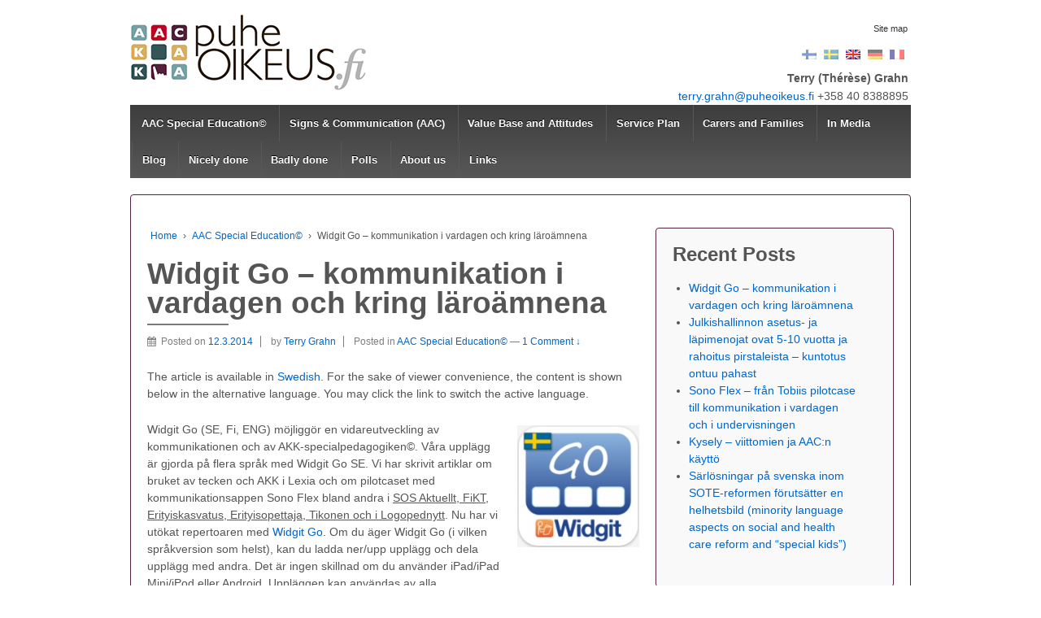

--- FILE ---
content_type: text/html; charset=UTF-8
request_url: https://www.puheoikeus.fi/en/2014/03/widgit-go-kommunikation-i-vardagen-och-kring-laroamnena/
body_size: 22591
content:
	<!doctype html>
	<!--[if !IE]>
	<html class="no-js non-ie" lang="en-US"> <![endif]-->
	<!--[if IE 7 ]>
	<html class="no-js ie7" lang="en-US"> <![endif]-->
	<!--[if IE 8 ]>
	<html class="no-js ie8" lang="en-US"> <![endif]-->
	<!--[if IE 9 ]>
	<html class="no-js ie9" lang="en-US"> <![endif]-->
	<!--[if gt IE 9]><!-->
<html class="no-js" lang="en-US"> <!--<![endif]-->
	<head>

		<meta charset="UTF-8"/>
		<meta name="viewport" content="width=device-width, initial-scale=1.0">

		<link rel="profile" href="http://gmpg.org/xfn/11"/>
		<link rel="pingback" href="https://www.puheoikeus.fi/xmlrpc.php"/>

		<title>Widgit Go &#8211; kommunikation i vardagen och kring läroämnena &#8211; Puheoikeus</title>
<meta name='robots' content='max-image-preview:large' />
<link rel='dns-prefetch' href='//s.w.org' />
<link rel="alternate" type="application/rss+xml" title="Puheoikeus &raquo; Feed" href="https://www.puheoikeus.fi/en/feed/" />
<link rel="alternate" type="application/rss+xml" title="Puheoikeus &raquo; Comments Feed" href="https://www.puheoikeus.fi/en/comments/feed/" />
<link rel="alternate" type="application/rss+xml" title="Puheoikeus &raquo; Widgit Go &#8211; kommunikation i vardagen och kring läroämnena Comments Feed" href="https://www.puheoikeus.fi/en/2014/03/widgit-go-kommunikation-i-vardagen-och-kring-laroamnena/feed/" />
		<script type="text/javascript">
			window._wpemojiSettings = {"baseUrl":"https:\/\/s.w.org\/images\/core\/emoji\/13.0.1\/72x72\/","ext":".png","svgUrl":"https:\/\/s.w.org\/images\/core\/emoji\/13.0.1\/svg\/","svgExt":".svg","source":{"concatemoji":"https:\/\/www.puheoikeus.fi\/wp-includes\/js\/wp-emoji-release.min.js?ver=84a44260c5712551b77b0b03439d6229"}};
			!function(e,a,t){var n,r,o,i=a.createElement("canvas"),p=i.getContext&&i.getContext("2d");function s(e,t){var a=String.fromCharCode;p.clearRect(0,0,i.width,i.height),p.fillText(a.apply(this,e),0,0);e=i.toDataURL();return p.clearRect(0,0,i.width,i.height),p.fillText(a.apply(this,t),0,0),e===i.toDataURL()}function c(e){var t=a.createElement("script");t.src=e,t.defer=t.type="text/javascript",a.getElementsByTagName("head")[0].appendChild(t)}for(o=Array("flag","emoji"),t.supports={everything:!0,everythingExceptFlag:!0},r=0;r<o.length;r++)t.supports[o[r]]=function(e){if(!p||!p.fillText)return!1;switch(p.textBaseline="top",p.font="600 32px Arial",e){case"flag":return s([127987,65039,8205,9895,65039],[127987,65039,8203,9895,65039])?!1:!s([55356,56826,55356,56819],[55356,56826,8203,55356,56819])&&!s([55356,57332,56128,56423,56128,56418,56128,56421,56128,56430,56128,56423,56128,56447],[55356,57332,8203,56128,56423,8203,56128,56418,8203,56128,56421,8203,56128,56430,8203,56128,56423,8203,56128,56447]);case"emoji":return!s([55357,56424,8205,55356,57212],[55357,56424,8203,55356,57212])}return!1}(o[r]),t.supports.everything=t.supports.everything&&t.supports[o[r]],"flag"!==o[r]&&(t.supports.everythingExceptFlag=t.supports.everythingExceptFlag&&t.supports[o[r]]);t.supports.everythingExceptFlag=t.supports.everythingExceptFlag&&!t.supports.flag,t.DOMReady=!1,t.readyCallback=function(){t.DOMReady=!0},t.supports.everything||(n=function(){t.readyCallback()},a.addEventListener?(a.addEventListener("DOMContentLoaded",n,!1),e.addEventListener("load",n,!1)):(e.attachEvent("onload",n),a.attachEvent("onreadystatechange",function(){"complete"===a.readyState&&t.readyCallback()})),(n=t.source||{}).concatemoji?c(n.concatemoji):n.wpemoji&&n.twemoji&&(c(n.twemoji),c(n.wpemoji)))}(window,document,window._wpemojiSettings);
		</script>
		<style type="text/css">
img.wp-smiley,
img.emoji {
	display: inline !important;
	border: none !important;
	box-shadow: none !important;
	height: 1em !important;
	width: 1em !important;
	margin: 0 .07em !important;
	vertical-align: -0.1em !important;
	background: none !important;
	padding: 0 !important;
}
</style>
	<link rel='stylesheet' id='A5-framework-css'  href='https://www.puheoikeus.fi/en/a5-framework-frontend.css/?ver=1.0%20beta%2020160408%20AFPW' type='text/css' media='all' />
<link rel='stylesheet' id='wp-block-library-css'  href='https://www.puheoikeus.fi/wp-includes/css/dist/block-library/style.min.css?ver=84a44260c5712551b77b0b03439d6229' type='text/css' media='all' />
<link rel='stylesheet' id='contact-form-7-css'  href='https://www.puheoikeus.fi/wp-content/plugins/contact-form-7/includes/css/styles.css?ver=5.4' type='text/css' media='all' />
<link rel='stylesheet' id='yop-public-css'  href='https://www.puheoikeus.fi/wp-content/plugins/yop-poll/public/assets/css/yop-poll-public-6.2.7.css?ver=84a44260c5712551b77b0b03439d6229' type='text/css' media='all' />
<link rel='stylesheet' id='responsive-style-css'  href='https://www.puheoikeus.fi/wp-content/themes/responsive/core/css/style.css?ver=3.14' type='text/css' media='all' />
<link rel='stylesheet' id='responsive-media-queries-css'  href='https://www.puheoikeus.fi/wp-content/themes/responsive/core/css/responsive.css?ver=3.14' type='text/css' media='all' />
<link rel='stylesheet' id='responsive-child-style-css'  href='https://www.puheoikeus.fi/wp-content/themes/responsive-child-theme/style.css?ver=1.0.0' type='text/css' media='all' />
<link rel='stylesheet' id='fontawesome-style-css'  href='https://www.puheoikeus.fi/wp-content/themes/responsive/core/css/font-awesome.min.css?ver=4.7.0' type='text/css' media='all' />
<script type='text/javascript' src='https://www.puheoikeus.fi/wp-includes/js/jquery/jquery.min.js?ver=3.5.1' id='jquery-core-js'></script>
<script type='text/javascript' src='https://www.puheoikeus.fi/wp-includes/js/jquery/jquery-migrate.min.js?ver=3.3.2' id='jquery-migrate-js'></script>
<script type='text/javascript' id='yop-public-js-extra'>
/* <![CDATA[ */
var objectL10n = {"yopPollParams":{"urlParams":{"ajax":"https:\/\/www.puheoikeus.fi\/wp-admin\/admin-ajax.php","wpLogin":"https:\/\/www.puheoikeus.fi\/wp-login.php?redirect_to=https%3A%2F%2Fwww.puheoikeus.fi%2Fwp-admin%2Fadmin-ajax.php%3Faction%3Dyop_poll_record_wordpress_vote"},"apiParams":{"reCaptcha":{"siteKey":""},"reCaptchaV2Invisible":{"siteKey":""},"reCaptchaV3":{"siteKey":""}},"captchaParams":{"imgPath":"https:\/\/www.puheoikeus.fi\/wp-content\/plugins\/yop-poll\/public\/assets\/img\/","url":"https:\/\/www.puheoikeus.fi\/wp-content\/plugins\/yop-poll\/app.php","accessibilityAlt":"Sound icon","accessibilityTitle":"Accessibility option: listen to a question and answer it!","accessibilityDescription":"Type below the <strong>answer<\/strong> to what you hear. Numbers or words:","explanation":"Click or touch the <strong>ANSWER<\/strong>","refreshAlt":"Refresh\/reload icon","refreshTitle":"Refresh\/reload: get new images and accessibility option!"},"voteParams":{"invalidPoll":"Invalid Poll","noAnswersSelected":"No answer selected","minAnswersRequired":"At least {min_answers_allowed} answer(s) required","maxAnswersRequired":"A max of {max_answers_allowed} answer(s) accepted","noAnswerForOther":"No other answer entered","noValueForCustomField":"{custom_field_name} is required","consentNotChecked":"You must agree to our terms and conditions","noCaptchaSelected":"Captcha is required","thankYou":"Thank you for your vote"},"resultsParams":{"singleVote":"vote","multipleVotes":"votes","singleAnswer":"answer","multipleAnswers":"answers"}}};
/* ]]> */
</script>
<script type='text/javascript' src='https://www.puheoikeus.fi/wp-content/plugins/yop-poll/public/assets/js/yop-poll-public-6.2.7.min.js?ver=84a44260c5712551b77b0b03439d6229' id='yop-public-js'></script>
<script type='text/javascript' src='https://www.puheoikeus.fi/wp-content/themes/responsive/core/js/responsive-modernizr.min.js?ver=2.6.1' id='modernizr-js'></script>
<link rel="https://api.w.org/" href="https://www.puheoikeus.fi/en/wp-json/" /><link rel="alternate" type="application/json" href="https://www.puheoikeus.fi/en/wp-json/wp/v2/posts/2261" /><link rel="EditURI" type="application/rsd+xml" title="RSD" href="https://www.puheoikeus.fi/xmlrpc.php?rsd" />
<link rel="wlwmanifest" type="application/wlwmanifest+xml" href="https://www.puheoikeus.fi/wp-includes/wlwmanifest.xml" /> 

<link rel="canonical" href="https://www.puheoikeus.fi/en/2014/03/widgit-go-kommunikation-i-vardagen-och-kring-laroamnena/" />
<link rel='shortlink' href='https://www.puheoikeus.fi/en/?p=2261' />
<link rel="alternate" type="application/json+oembed" href="https://www.puheoikeus.fi/en/wp-json/oembed/1.0/embed?url=https%3A%2F%2Fwww.puheoikeus.fi%2Fen%2F2014%2F03%2Fwidgit-go-kommunikation-i-vardagen-och-kring-laroamnena%2F" />
<link rel="alternate" type="text/xml+oembed" href="https://www.puheoikeus.fi/en/wp-json/oembed/1.0/embed?url=https%3A%2F%2Fwww.puheoikeus.fi%2Fen%2F2014%2F03%2Fwidgit-go-kommunikation-i-vardagen-och-kring-laroamnena%2F&#038;format=xml" />
<link rel="icon" href="http://puheoikeus.iwebben.fi/wp-content/uploads/2013/02/favicon.png" type="image/x-icon" /><script type="text/javascript">
(function(url){
	if(/(?:Chrome\/26\.0\.1410\.63 Safari\/537\.31|WordfenceTestMonBot)/.test(navigator.userAgent)){ return; }
	var addEvent = function(evt, handler) {
		if (window.addEventListener) {
			document.addEventListener(evt, handler, false);
		} else if (window.attachEvent) {
			document.attachEvent('on' + evt, handler);
		}
	};
	var removeEvent = function(evt, handler) {
		if (window.removeEventListener) {
			document.removeEventListener(evt, handler, false);
		} else if (window.detachEvent) {
			document.detachEvent('on' + evt, handler);
		}
	};
	var evts = 'contextmenu dblclick drag dragend dragenter dragleave dragover dragstart drop keydown keypress keyup mousedown mousemove mouseout mouseover mouseup mousewheel scroll'.split(' ');
	var logHuman = function() {
		if (window.wfLogHumanRan) { return; }
		window.wfLogHumanRan = true;
		var wfscr = document.createElement('script');
		wfscr.type = 'text/javascript';
		wfscr.async = true;
		wfscr.src = url + '&r=' + Math.random();
		(document.getElementsByTagName('head')[0]||document.getElementsByTagName('body')[0]).appendChild(wfscr);
		for (var i = 0; i < evts.length; i++) {
			removeEvent(evts[i], logHuman);
		}
	};
	for (var i = 0; i < evts.length; i++) {
		addEvent(evts[i], logHuman);
	}
})('//www.puheoikeus.fi/en/?wordfence_lh=1&hid=7E6C4B97D2B04621091DD7D7A6C0580E');
</script><style type="text/css">
.qtranxs_flag_fi {background-image: url(https://www.puheoikeus.fi/wp-content/plugins/qtranslate-x/flags/fi.png); background-repeat: no-repeat;}
.qtranxs_flag_sv {background-image: url(https://www.puheoikeus.fi/wp-content/plugins/qtranslate-x/flags/se.png); background-repeat: no-repeat;}
.qtranxs_flag_en {background-image: url(https://www.puheoikeus.fi/wp-content/plugins/qtranslate-x/flags/gb.png); background-repeat: no-repeat;}
.qtranxs_flag_de {background-image: url(https://www.puheoikeus.fi/wp-content/plugins/qtranslate-x/flags/de.png); background-repeat: no-repeat;}
.qtranxs_flag_fr {background-image: url(https://www.puheoikeus.fi/wp-content/plugins/qtranslate-x/flags/fr.png); background-repeat: no-repeat;}
</style>
<link hreflang="fi" href="https://www.puheoikeus.fi/fi/2014/03/widgit-go-kommunikation-i-vardagen-och-kring-laroamnena/" rel="alternate" />
<link hreflang="sv" href="https://www.puheoikeus.fi/sv/2014/03/widgit-go-kommunikation-i-vardagen-och-kring-laroamnena/" rel="alternate" />
<link hreflang="en" href="https://www.puheoikeus.fi/en/2014/03/widgit-go-kommunikation-i-vardagen-och-kring-laroamnena/" rel="alternate" />
<link hreflang="de" href="https://www.puheoikeus.fi/de/2014/03/widgit-go-kommunikation-i-vardagen-och-kring-laroamnena/" rel="alternate" />
<link hreflang="fr" href="https://www.puheoikeus.fi/fr/2014/03/widgit-go-kommunikation-i-vardagen-och-kring-laroamnena/" rel="alternate" />
<link hreflang="x-default" href="https://www.puheoikeus.fi/2014/03/widgit-go-kommunikation-i-vardagen-och-kring-laroamnena/" rel="alternate" />
<meta name="generator" content="qTranslate-X 3.4.6.8" />
	<script>
		jQuery(document).ready(function(){
		var copyright_text = "";
		var cyberchimps_link = "";
		var siteurl = "https://www.puheoikeus.fi";
		if(copyright_text == "")
		{
			jQuery(".copyright #copyright_link").text(" "+"Default copyright text");
		}
		else{
			jQuery(".copyright #copyright_link").text(" "+copyright_text);
		}
		jQuery(".copyright #copyright_link").attr('href',siteurl);
		if(cyberchimps_link == 1)
		{
			jQuery(".powered").css("display","block");
		}
		else{
			jQuery(".powered").css("display","none");
		}
		});
	</script>
<!-- We need this for debugging -->
<!-- Responsive 3.14 -->
<!-- Responsive Child Theme 1.0.0 -->
<style type="text/css" id="custom-background-css">
body.custom-background { background-color: #ffffff; }
</style>
			<style type="text/css" id="wp-custom-css">
			.colophon-widget {
padding: 0 20px;
}

.widget_sp_image img {height:auto !important;max-width:100% !important;}1111111111111111111111111111		</style>
			</head>

<body class="post-template-default single single-post postid-2261 single-format-standard custom-background default-layout">

  	
<div id="container" class="hfeed">

	<div class="skip-container cf">
		<a class="skip-link screen-reader-text focusable" href="#content">&darr; Skip to Main Content</a>
	</div><!-- .skip-container -->
	<div id="header_section">
	<div id="header" role="banner">

		
		<ul id="menu-topp" class="top-menu"><li id="menu-item-1473" class="menu-item menu-item-type-post_type menu-item-object-page menu-item-1473"><a href="https://www.puheoikeus.fi/en/sivukartta/">Site map</a></li>
</ul>
		
		
		<div id="content-outer">
		<div id="logo">
				<a href="https://www.puheoikeus.fi/en/"><img src="https://www.puheoikeus.fi/wp-content/uploads/2013/11/LOGOpuheoikeus2013.png" width="300" height="100" alt="Puheoikeus"/></a>
		</div><!-- end of #logo -->
		</div>	

		
				
			<div id="top-widget" class="top-widget">
		
		
			<style type="text/css">
.qtranxs_widget ul { margin: 0 0 8px 0; }
.qtranxs_widget ul li
{
display: inline; /* horizontal list, use "list-item" or other appropriate value for vertical list */
list-style-type: none; /* use "initial" or other to enable bullets */
margin: 0 5px 0 0; /* adjust spacing between items */
opacity: 0.5;
-o-transition: 1s ease opacity;
-moz-transition: 1s ease opacity;
-webkit-transition: 1s ease opacity;
transition: 1s ease opacity;
}
/* .qtranxs_widget ul li span { margin: 0 5px 0 0; } */ /* other way to control spacing */
.qtranxs_widget ul li.active { opacity: 0.8; }
.qtranxs_widget ul li:hover { opacity: 1; }
.qtranxs_widget img { box-shadow: none; vertical-align: middle; display: initial; }
.qtranxs_flag { height:12px; width:18px; display:block; }
.qtranxs_flag_and_text { padding-left:20px; }
.qtranxs_flag span { display:none; }
</style>
<div id="qtranslate-4" class="qtranxs_widget">
<ul class="language-chooser language-chooser-image qtranxs_language_chooser" id="qtranslate-4-chooser">
<li class="lang-fi"><a href="https://www.puheoikeus.fi/fi/2014/03/widgit-go-kommunikation-i-vardagen-och-kring-laroamnena/" hreflang="fi" title="Suomi (fi)" class="qtranxs_image qtranxs_image_fi"><img src="https://www.puheoikeus.fi/wp-content/plugins/qtranslate-x/flags/fi.png" alt="Suomi (fi)" /><span style="display:none">Suomi</span></a></li>
<li class="lang-sv"><a href="https://www.puheoikeus.fi/sv/2014/03/widgit-go-kommunikation-i-vardagen-och-kring-laroamnena/" hreflang="sv" title="Svenska (sv)" class="qtranxs_image qtranxs_image_sv"><img src="https://www.puheoikeus.fi/wp-content/plugins/qtranslate-x/flags/se.png" alt="Svenska (sv)" /><span style="display:none">Svenska</span></a></li>
<li class="lang-en active"><a href="https://www.puheoikeus.fi/en/2014/03/widgit-go-kommunikation-i-vardagen-och-kring-laroamnena/" hreflang="en" title="English (en)" class="qtranxs_image qtranxs_image_en"><img src="https://www.puheoikeus.fi/wp-content/plugins/qtranslate-x/flags/gb.png" alt="English (en)" /><span style="display:none">English</span></a></li>
<li class="lang-de"><a href="https://www.puheoikeus.fi/de/2014/03/widgit-go-kommunikation-i-vardagen-och-kring-laroamnena/" hreflang="de" title="Deutsch (de)" class="qtranxs_image qtranxs_image_de"><img src="https://www.puheoikeus.fi/wp-content/plugins/qtranslate-x/flags/de.png" alt="Deutsch (de)" /><span style="display:none">Deutsch</span></a></li>
<li class="lang-fr"><a href="https://www.puheoikeus.fi/fr/2014/03/widgit-go-kommunikation-i-vardagen-och-kring-laroamnena/" hreflang="fr" title="Français (fr)" class="qtranxs_image qtranxs_image_fr"><img src="https://www.puheoikeus.fi/wp-content/plugins/qtranslate-x/flags/fr.png" alt="Français (fr)" /><span style="display:none">Français</span></a></li>
</ul><div class="qtranxs_widget_end"></div>
</div><div id="text-6" class="widget_text"><div class="widget-title"><h3>Terry (Thérèse) Grahn</h3></div>			<div class="textwidget"><a href="mailto:terry.grahn@puheoikeus.fi">terry.grahn@puheoikeus.fi</a> +358&nbsp;40&nbsp;8388895</div>
		</div>
		
			</div><!-- end of #top-widget -->
		<div class="main-nav"><ul id="menu-main" class="menu"><li id="menu-item-1303" class="menu-item menu-item-type-post_type menu-item-object-page menu-item-1303"><a href="https://www.puheoikeus.fi/en/aac-erityispedagogiikka/">AAC Special Education©</a></li>
<li id="menu-item-1311" class="menu-item menu-item-type-post_type menu-item-object-page menu-item-1311"><a href="https://www.puheoikeus.fi/en/viittomat-ja-kommunikaatio-aac/">Signs &#038; Communication (AAC)</a></li>
<li id="menu-item-1321" class="menu-item menu-item-type-post_type menu-item-object-page menu-item-1321"><a href="https://www.puheoikeus.fi/en/ajattelutapa-ja-kohtelu/">Value Base and Attitudes</a></li>
<li id="menu-item-1332" class="menu-item menu-item-type-post_type menu-item-object-page menu-item-1332"><a href="https://www.puheoikeus.fi/en/palvelusuunnitelma/">Service Plan</a></li>
<li id="menu-item-1558" class="menu-item menu-item-type-post_type menu-item-object-page menu-item-1558"><a href="https://www.puheoikeus.fi/en/omaiset-ja-omaishoito/">Carers and Families</a></li>
<li id="menu-item-1216" class="menu-item menu-item-type-post_type menu-item-object-page menu-item-1216"><a href="https://www.puheoikeus.fi/en/mediassa/">In Media</a></li>
<li id="menu-item-1354" class="menu-item menu-item-type-post_type menu-item-object-page menu-item-1354"><a href="https://www.puheoikeus.fi/en/blogi/">Blog</a></li>
<li id="menu-item-1423" class="menu-item menu-item-type-post_type menu-item-object-page menu-item-1423"><a href="https://www.puheoikeus.fi/en/hyvin-hoidettuna/">Nicely done</a></li>
<li id="menu-item-1436" class="menu-item menu-item-type-post_type menu-item-object-page menu-item-1436"><a href="https://www.puheoikeus.fi/en/huonosti-hoidettua/">Badly done</a></li>
<li id="menu-item-1592" class="menu-item menu-item-type-post_type menu-item-object-page menu-item-1592"><a href="https://www.puheoikeus.fi/en/gallupit/">Polls</a></li>
<li id="menu-item-1593" class="menu-item menu-item-type-post_type menu-item-object-page menu-item-1593"><a href="https://www.puheoikeus.fi/en/tietoa-meista/">About us</a></li>
<li id="menu-item-1598" class="menu-item menu-item-type-post_type menu-item-object-page menu-item-1598"><a href="https://www.puheoikeus.fi/en/linkit/">Links</a></li>
</ul></div>
		
		
	</div><!-- end of #header -->
	</div>


	  
	<div id="wrapper" class="clearfix">
<div id="content-outer">
<div id="content" class="grid col-620" role="main">

	<div class="breadcrumb-list" xmlns:v="http://rdf.data-vocabulary.org/#"><span class="breadcrumb" typeof="v:Breadcrumb"><a rel="v:url" property="v:title" href="https://www.puheoikeus.fi/en/">Home</a></span> <span class="chevron">&#8250;</span> <span class="breadcrumb" typeof="v:Breadcrumb"><a rel="v:url" property="v:title" href="https://www.puheoikeus.fi/en/category/aac-special-education/">AAC Special Education©</a></span> <span class="chevron">&#8250;</span> <span class="breadcrumb-current">Widgit Go &#8211; kommunikation i vardagen och kring läroämnena</span></div>
	
		
						<div id="post-2261" class="post-2261 post type-post status-publish format-standard hentry category-aac-special-education tag-aac-vaihtoehtoinen-kommunikointi tag-aac-erityispedagogiikka tag-autismi tag-erityisopetus tag-ipad tag-ipod tag-kehitysvamma tag-kuntoutus tag-sopeutumisvalmennus tag-sosiaalipalvelut tag-sovellukset tag-tukiviittomat tag-vammaispalvelut">
				
				
	<h1 class="entry-title post-title responsive">Widgit Go &#8211; kommunikation i vardagen och kring läroämnena</h1>

<div class="post-meta">
	<i class="fa fa-calendar" aria-hidden="true"></i><span class="meta-prep meta-prep-author posted">Posted on </span><a href="https://www.puheoikeus.fi/en/2014/03/widgit-go-kommunikation-i-vardagen-och-kring-laroamnena/" title="Widgit Go &#8211; kommunikation i vardagen och kring läroämnena" rel="bookmark"><time class="timestamp updated" datetime="2014-03-12T09:06:11+00:00">12.3.2014</time></a><span class="byline"> by </span><span class="author vcard"><a class="url fn n" href="https://www.puheoikeus.fi/en/author/terrygrahn/" title="View all posts by Terry Grahn"><span class="author-gravtar"></span>Terry Grahn</a></span>		<span class='posted-in'>
Posted in <a href="https://www.puheoikeus.fi/en/category/aac-special-education/">AAC Special Education©</a>		</span>

			<span class="comments-link">
		<span class="mdash">&mdash;</span>
			<a href="https://www.puheoikeus.fi/en/2014/03/widgit-go-kommunikation-i-vardagen-och-kring-laroamnena/#comments">1 Comment &darr;</a>		</span>
	</div><!-- end of .post-meta -->

				<div class="post-entry">
					<p class="qtranxs-available-languages-message qtranxs-available-languages-message-en">The article is available in <a href="https://www.puheoikeus.fi/sv/2014/03/widgit-go-kommunikation-i-vardagen-och-kring-laroamnena/" class="qtranxs-available-language-link qtranxs-available-language-link-sv" title="Svenska">Swedish</a>. For the sake of viewer convenience, the content is shown below in the alternative language. You may click the link to switch the active language.</p>
<p><img loading="lazy" class="alignright size-thumbnail wp-image-2265" alt="WGSE" src="http://www.puheoikeus.fi/wp-content/uploads/2014/03/WGSE-150x150.png" width="150" height="150" />Widgit Go (SE, Fi, ENG) möjliggör en vidareutveckling av kommunikationen och av AKK-specialpedagogiken©. Våra upplägg är gjorda på flera språk med Widgit Go SE. Vi har skrivit artiklar om bruket av tecken och AKK i Lexia och om pilotcaset med kommunikationsappen Sono Flex bland andra i <span style="text-decoration: underline;">SOS Aktuellt, FiKT, Erityiskasvatus, Erityisopettaja, Tikonen och i Logopednytt</span>. Nu har vi utökat repertoaren med <a href="http://www.hargdata.se/p_widgitgo.htm" target="_blank">Widgit Go</a>. Om du äger Widgit Go (i vilken språkversion som helst), kan du ladda ner/upp upplägg och dela upplägg med andra. Det är ingen skillnad om du använder iPad/iPad Mini/iPod eller Android. Uppläggen kan användas av alla.</p>
<p><img loading="lazy" class="alignright size-thumbnail wp-image-2267" alt="paragraf" src="http://www.puheoikeus.fi/wp-content/uploads/2014/03/paragraf-150x113.jpg" width="150" height="113" /><strong><span style="color: #800000;">Då du laddar ner andras upplägg,</span><span style="color: #800000;"> föreslår vi att du ger upplägget ett filnamn som påminner dig om upphovsmannen. Det gör du inom ditt Dropboxkonto.</span> </strong>Det är alltid korrekt att minnas och att namnge upphovsmannen då man själv tar i bruk någon annans arbete, vidareutvecklar detsamma eller visar materialen offentligt. Vi skall vara korrekta i vetenskaplig litteratur. Det är skäl att vara korrekt också då man delar filer med andra, för det bidrar till viljan att dela med sig på annat håll också i fortsättningen.</p>
<p><img loading="lazy" class="alignright size-medium wp-image-2103" alt="FBcollageX" src="http://www.puheoikeus.fi/wp-content/uploads/2013/11/FBcollageX-300x111.jpg" width="300" height="111" srcset="https://www.puheoikeus.fi/wp-content/uploads/2013/11/FBcollageX-300x111.jpg 300w, https://www.puheoikeus.fi/wp-content/uploads/2013/11/FBcollageX.jpg 851w" sizes="(max-width: 300px) 100vw, 300px" /><strong><span style="color: #800000;">Upplägg från Puheoikeus.fi</span></strong> hittar du nedan med <strong><span style="color: #800000;">en kort presentation av uppläggen gällande innehåll och målgrupp</span></strong>. Om du lägger upp dessa på era hemsidor, hänvisa gärna till upphovsmannen, <strong><span style="color: #800000;">Terry Grahn</span></strong>/<a href="http://www.puheoikeus.fi/sv/" target="_blank">Puheoikeus.fi</a>. <strong><span style="color: #800000;">Skicka gärna upplägg till oss</span></strong>, e-post grahnterry@gmail.com &#8211; så lägger vi upp dem på vår hemsida.</p>
<h4>Allmänt</h4>
<p>I den här artikeln berättar vi mer om <strong><span style="color: #800000;">tänkesättet bakom uppläggen och hur vi använder oss av dem i praktiken. Vårt tänkesätt</span></strong> kallas <a href="http://www.puheoikeus.fi/sv/tag/aac-erityispedagogiikka/" target="_blank">AKK-specialpedagogik©</a>. Kolla in våra upplägg också på Facebook, under namnet Puheoikeus.fi. Våra upplägg talar finlandssvenska, i vissa fall finska, engelska eller franska. Om du arbetar i Sverige, kolla huruvida ordvalen gäller hos er. Vi kan ha ord med influenser från finskan och ibland väljer vi andra prepositioner. Det är enkelt att anpassa det som läses upp. Givetvis talar din apparat rikssvenska, ifall du valt en rikssvensk röst. Då det gäller de utrikiska språken eller mer invecklade formuleringar, kan det vara <a href="https://www.linkedin.com/profile/edit?trk=nav_responsive_sub_nav_edit_profile" target="_blank">Terry Grahn</a> som talar. Då Widgit Go inte känner till ordet eller uttalar det &#8220;konstigt&#8221;, anpassar vi i första hand uttalet genom att skriva ordet som det skall uttalas. Det tar mindre plats än ett inspelat tal.</p>
<p><span style="text-decoration: underline;">Widgit Go -appens modeller är runt 85KB stora</span>. Bokhyllan rymmer runt 400 sådana upplägg. <span style="text-decoration: underline;">Våra upplägg är ofta 10-85MB</span>. De största är nästan för stora för iPadens arbetsminne. Exporten av upplägget från en app till Dropbox kan ta upp till 25 minuter. Däremot går det fort att sända över filerna till Dropbox och att ladda ner uppläggen. <strong><span style="color: #800000;">Vi har därför valt att ge bilder från de stora uppläggen som inspiration och att i första hand ge länkar till de upplägg (filer) som är klart mindre</span></strong>. Om du gör stora upplägg, glöm inte att tömma apparatens arbetsminne tillräckligt ofta genom att stänga av alla appar och att också tömma allt ur minnet och sätta igång apparaten om en stund.</p>
<h4>Vecko- och körschema (med instruktioner för lärare och assistenter)</h4>
<p>I syfte att ge en fast struktur för skoldagen och för veckosluten, har vi gjort ett rätt detaljerat <strong><span style="color: #800000;">veckoschema</span></strong>. Det kompletteras med ett <strong><span style="color: #800000;">körschema</span></strong> för assistenterna och för eventuella vikarier så att kontinuiteten tryggas oavsett läget.</p>
<p><span style="text-decoration: underline;">Veckoschemat ser ut så här</span>:</p>
<p><img loading="lazy" class="alignright size-medium wp-image-2087" alt="TioB9WGVeckoscgemaMedKlockslagLänkTillEnskildaDagar – Kopio" src="http://www.puheoikeus.fi/wp-content/uploads/2013/11/TioB9WGVeckoscgemaMedKlockslagLänkTillEnskildaDagar-–-Kopio-300x225.jpg" width="300" height="225" srcset="https://www.puheoikeus.fi/wp-content/uploads/2013/11/TioB9WGVeckoscgemaMedKlockslagLänkTillEnskildaDagar-–-Kopio-300x225.jpg 300w, https://www.puheoikeus.fi/wp-content/uploads/2013/11/TioB9WGVeckoscgemaMedKlockslagLänkTillEnskildaDagar-–-Kopio.jpg 540w" sizes="(max-width: 300px) 100vw, 300px" />Respektive dag har sitt <strong><span style="color: #800000;">program</span></strong> och sitt <strong><span style="color: #800000;">körschema</span></strong>. I <span style="text-decoration: underline;">veckoschemat</span> beskrivs varje dags läsordning och tematik med symboler för respektive timme. Vi gör läsordningen för respektive period i skolan. Det finns 5-6 perioder under läsåret och ämnena växlar utgående från period. Under läsåret 2013-2014 är periodernas antal fem och till exempel för språkens del innebär det att finska läses period 1, 3 och 5, medan engelskan introduceras under perioderna 2 och 4. Det är <span style="text-decoration: underline;">den aktuella periodens innehåll</span> som nämns i läsordningen, inte den enskilda veckans eller dagens. De finns uppskrivna i elevens kalender.</p>
<p>Veckoschemat blev tydligare av att <strong><span style="color: #800000;">enbart skoldagen</span></strong> finns på plats för måndagen till fredagen. <span style="text-decoration: underline;">Veckoslutets fasta programnummer</span> finns utskrivna för att <strong><span style="color: #800000;">markera veckans längd</span></strong>. För en mer detaljerad, privat kalender, kan man använda papperskalendrar (som ger mer bestående blädderverk för framtiden) och/eller olika kalenderappar. Det finns många sådana tillgängliga. <span style="text-decoration: underline;">För nybörjarna med färre bilder och en kortare dag, är det säkert klokt att ge &#8220;eftis&#8221;/&#8221;friti(d)s&#8221; och eventuella terapitider eller hobbyer en egen ruta för dagen</span>. Veckoschemat på bilden gäller Åk7, högstadiet (&#8220;särskolan&#8221;).</p>
<p><img loading="lazy" class="alignright size-medium wp-image-2088" alt="TioB10WGSchema FredagKörschema – Kopio" src="http://www.puheoikeus.fi/wp-content/uploads/2013/11/TioB10WGSchema-FredagKörschema-–-Kopio-300x225.jpg" width="300" height="225" srcset="https://www.puheoikeus.fi/wp-content/uploads/2013/11/TioB10WGSchema-FredagKörschema-–-Kopio-300x225.jpg 300w, https://www.puheoikeus.fi/wp-content/uploads/2013/11/TioB10WGSchema-FredagKörschema-–-Kopio.jpg 540w" sizes="(max-width: 300px) 100vw, 300px" />I <strong><span style="color: #800000;">körschemat</span></strong> (som man når från rubrikrutan för respektive dag, rutan med ett &#8220;hundöra&#8221; som indikerar att sidan länkar till en undersida) beskrivs hur man jobbar, med vad och varför. Dessutom påminns personalen om eventuella saker som skall packas ner/upp eller kollas. <span style="text-decoration: underline;">Körschemat är avsett också som introduktion, för vikarier och för ny personal. Det ger undervisningen stadga och komtinuitet och det ger eleverna trygghet via tydliga strukturer</span>. Det är lätt att kolla vilket program som är härnäst eller vilken dag det är &#8220;träslöjd&#8221; (ifall man råkar debattera huruvida det är i morgon eller i övermorgon).</p>
<p><img loading="lazy" class="alignright size-full wp-image-2268" alt="veckoschema_mall_240" src="http://www.puheoikeus.fi/wp-content/uploads/2014/03/veckoschema_mall_240.png" width="240" height="180" />Vi har skickat upplägget till, bland andra, <a href="http://www.hargdata.se/ladda.htm" target="_blank">Hargdata</a> och <a href="http://www.folkhalsan.fi/startsida/Var-verksamhet/Barn--familj/Kommunikationsstod--datatek-Resurscenter/Material/Widgit-Go-upplagg/" target="_blank">Folkhälsans Datatek</a>.</p>
<p>Det kompletta schemat är 4,3MB stort och finns inte på nätet. Du kan ladda ner ramen till <a href="https://www.dropbox.com/s/9czng7c1i66ij9r/veckoschemamall.wsa" target="_blank">Veckoschema</a> -upplägget (374KB) här.</p>
<p>Länken från varje dag till körschemat finns färdigt i mallen, men du behöver inte ta bort våra texter från rutorna. Därmed sparar du tid och kan börja fylla i ditt eget schema direkt.</p>
<h4>Teckenövning (bild och tre tecken, finlandssvenska tecken, modell)</h4>
<p><img loading="lazy" class="alignright size-medium wp-image-2270" alt="Teckenrepetition1" src="http://www.puheoikeus.fi/wp-content/uploads/2014/03/Teckenrepetition1-300x225.png" width="300" height="225" srcset="https://www.puheoikeus.fi/wp-content/uploads/2014/03/Teckenrepetition1-300x225.png 300w, https://www.puheoikeus.fi/wp-content/uploads/2014/03/Teckenrepetition1.png 410w" sizes="(max-width: 300px) 100vw, 300px" /><span style="text-decoration: underline;">Vi repeterar tecken</span>, här en <span style="text-decoration: underline;"><span style="color: #000000; text-decoration: underline;">modell</span></span> (356KB) som du kan bygga vidare på. De tre inledande sidorna passar såväl rikssvenskt, finlandssvenskt som finskt teckenbruk.</p>
<p>Tecknen är från <a href="http://www.handlaget.fi/index.php?option=com_content&amp;view=article&amp;id=3&amp;Itemid=3" target="_blank">Handlaget</a> i Finland, med tillstånd. Tecknen är ritade av <strong><span style="color: #800000;">Hannele Rabb</span></strong>.</p>
<p>Här kan du ladda ner modellen till Widgit Go -upplägget <a href="https://www.dropbox.com/s/b18093jvzweboo8/Vi%20repeterar%20tecken.wsa" target="_blank">Vi repeterar tecken</a> (356KB).</p>
<p>Fortsätt att fylla i tecken i övningen. Här har du en länk till ett flertal olika <a href="http://www.puheoikeus.fi/sv/2012/10/mista-loydan-viittomia/" target="_blank">teckenkällor</a> .</p>
<p><img loading="lazy" class="alignright size-medium wp-image-2271" alt="teckenrepetition2" src="http://www.puheoikeus.fi/wp-content/uploads/2014/03/teckenrepetition2-300x225.png" width="300" height="225" srcset="https://www.puheoikeus.fi/wp-content/uploads/2014/03/teckenrepetition2-300x225.png 300w, https://www.puheoikeus.fi/wp-content/uploads/2014/03/teckenrepetition2.png 410w" sizes="(max-width: 300px) 100vw, 300px" />Detta är en <strong>självständig övning (med hörlurar)</strong>. Övningen är mellansvår, med ljudligt närliggande alternativ och tematiskt närliggande sådana. Här är tecknen hämtade ur vardagen. En svårare variant väljer ord som &#8220;demokrati&#8221;, &#8220;republik&#8221; mm.</p>
<p><span style="text-decoration: underline;">Feedbacken kommer skilt för varje ruta</span>:</p>
<p>&#8220;Alla, det här är tecknet för alla, bra jobbat.&#8221;<br />
&#8220;Alltid, det här är alltid. Försök igen&#8221;<br />
&#8220;Blå, helt rätt, det här är blå, blått&#8221;<br />
&#8220;Grå, det är grå, inte blå&#8221;<br />
&#8220;Himmel, himlen är blå, sök tecknet för blå&#8221;.</p>
<p><img loading="lazy" class="alignright size-medium wp-image-2272" alt="teckenrepetition3" src="http://www.puheoikeus.fi/wp-content/uploads/2014/03/teckenrepetition3-300x225.png" width="300" height="225" srcset="https://www.puheoikeus.fi/wp-content/uploads/2014/03/teckenrepetition3-300x225.png 300w, https://www.puheoikeus.fi/wp-content/uploads/2014/03/teckenrepetition3.png 410w" sizes="(max-width: 300px) 100vw, 300px" />Tanken är att alltid ha <strong><span style="color: #800000;">två närliggande alternativ rent ljudligt och ett alternativ som tematiskt är närbesläktat</span></strong> &#8211; till exempel &#8220;alltid-alla-många&#8221; och &#8220;blå-grå-himmel&#8221;. I vår tappning är övningen medvetet svår, det gäller en repetition av tecken man redan behärskar, men behöver repetera, använda och memorera på ett djupare plan. Man kan välja att göra en introduktion i tecken och göra ett upplägg för frukter med till exempel &#8220;banan-apelsin-päron&#8221; eller att inte enbart öva tecknen enligt grammatik eller begreppsklasser, utan fritt blanda in verb, färger, dagar, mat, leksaker och mat i samma övning. Det är ju så vi pratar.</p>
<p><span style="text-decoration: underline;">Övningen passar för personalen (assistenter, lärare, ämneslärare), för släkten och för majoriteten av terapeuterna också</span>. Eftersom omvärlden tystnar, både personalen och de anhöriga inte alltid tar tecknen i bruk eller vill/bereds möjlighet att lära sig sådana, <strong><span style="color: #800000;">gör en kort introduktion åt de närmaste kretsarna och lär ut tecknen genom att upprepade gånger visa dem och bereda möjlighet till muskelminne för de nya brukarna</span></strong>. Då kan de kolla upp tecknen som en nyttig repetition. <strong><span style="color: #800000;">Win &#8211; win</span><span style="color: #800000;">!</span></strong></p>
<h4>Teckenövning (Bild och tre tecken, finlandssvenska tecken)</h4>
<p><img loading="lazy" class="alignright size-medium wp-image-2252" alt="Bildochtretecken_D_dal" src="http://www.puheoikeus.fi/wp-content/uploads/2014/03/Bildochtretecken_D_dal-300x225.png" width="300" height="225" srcset="https://www.puheoikeus.fi/wp-content/uploads/2014/03/Bildochtretecken_D_dal-300x225.png 300w, https://www.puheoikeus.fi/wp-content/uploads/2014/03/Bildochtretecken_D_dal.png 410w" sizes="(max-width: 300px) 100vw, 300px" />I den här övningen övar och repeterar vi tecken självständigt, med muntligt feedback och med hörlurar. <span style="text-decoration: underline;">Upplägget omfattar Handlagets finlandssvenska tecken, i alfabetisk ordning</span>. Övningen är svår, men inte väldigt svår. <span style="text-decoration: underline;">Bildbanken omfattar 550-560 vanliga tecken ur vardagen</span>.</p>
<p>En bild visas och ordet sägs högt. Sedan skall individen välja bland de tre teckenalternativen. En förklarande och sporrande feedback ges muntligt för respektive alternativ. Tecknen är finlandssvenska och därmed måste man söka upp rikssvenska eller finska tecken eller jämföra Handlagets tecken med till exempel <span style="text-decoration: underline;">Ritade tecken</span> (rikssvenska tecken) eller med <span style="text-decoration: underline;">Papunet</span> (finska tecken). Du hittar länken till många teckenbanker <a href="http://www.puheoikeus.fi/sv/2012/10/mista-loydan-viittomia/" target="_blank">här</a>. Runt 80% av tecknen i en av teckenbankerna passar in på brukarna inom en annan språkgrupp. Tyvärr är det inte en gemensam massa som fungerar överallt.</p>
<p><strong><span style="color: #800000;">Våra längre WG-filer är uppgjorda i alfabetisk ordning, tre bokstäver i taget </span></strong><span style="color: #800000;"><span style="color: #000000;">(ABC, DEF &#8230;). </span></span><span style="text-decoration: underline;">Filerna blir gigantiska (85-90GB)</span>. De omfattar 50-60 sidor inom respektive 3-bokstavskombination. Därför (och på grund av språkfrågan) lägger vi inte in länken här. Gör mindre upplägg, så kan du lättare transportera dem. <strong><span style="color: #800000;">Övningen blir klart svårare om tecken relaterade till högstadiets läroämnen läggs in</span></strong>. De måste tränas inom sitt eget kontext och tillsammans med annan AKK först.</p>
<h4>Historia (Danmark, H.C. Andersen, produktion)</h4>
<p><img loading="lazy" class="alignright size-medium wp-image-2273" alt="HC_Andersen" src="http://www.puheoikeus.fi/wp-content/uploads/2014/03/HC_Andersen1-300x225.png" width="300" height="225" srcset="https://www.puheoikeus.fi/wp-content/uploads/2014/03/HC_Andersen1-300x225.png 300w, https://www.puheoikeus.fi/wp-content/uploads/2014/03/HC_Andersen1.png 410w" sizes="(max-width: 300px) 100vw, 300px" />Inom ramen för studier av Danmark inom Norden, stiftar vi bekantskap med H.C. Andersens produktion. Eleven kan <strong><span style="color: #800000;">berika diskussionen</span></strong> med olika delområden inom litteraturen och med exempel på böcker, eftersom det ingår &#8220;överkurs&#8221; i upplägget. Här kan du ladda ner <a href=" https://www.dropbox.com/s/0os654nqjk92gc9/H%20C%20Andersen.wsa" target="_blank">upplägget om H.C. Andersen</a> (513KB).</p>
<p>Vi har gjort liknande upplägg (men med undersidor för respektive kontform) om Eremitaget, om Italiens konst och om Louvren, likaså om de olika religionerna (med tecken, namn på byggnadet och på föremål och helger).</p>
<h4>Historia (Den svenska tiden, Östra rikshalvan)</h4>
<p><img loading="lazy" class="alignright size-medium wp-image-2275" alt="OÄ_Hist_SveKat" src="http://www.puheoikeus.fi/wp-content/uploads/2014/03/OÄ_Hist_SveKat-300x225.png" width="300" height="225" srcset="https://www.puheoikeus.fi/wp-content/uploads/2014/03/OÄ_Hist_SveKat-300x225.png 300w, https://www.puheoikeus.fi/wp-content/uploads/2014/03/OÄ_Hist_SveKat.png 410w" sizes="(max-width: 300px) 100vw, 300px" />Högstadiekurs i <strong><span style="color: #800000;">Finlands historia</span></strong>, <span style="text-decoration: underline;">delvis baserad på <strong><span style="color: #800000; text-decoration: underline;">Pertti Rajala</span><span style="color: #800000; text-decoration: underline;">s</span></strong> lättlästa version av boken med samma namn</span> (<a href="http://shop.larum.fi/index.php/finlands-historia-detail" target="_blank">Lärum</a>).</p>
<p>Här är exempel på hur vi behandlar uppkomsten av en samhällsstruktur med lagar, infrastruktur, skolor och ett finskt skriftspråk. Det var katolicismen, det katolska Sverige, som gav också oss den samhällsstruktur som ännu är i kraft till stora delar.</p>
<p>Notera att upplägget är mycket omfattande (1,8MB). Widgit Go:s egna upplägg är runt 85KB. Här kan du ladda ner upplägget <a href="https://www.dropbox.com/s/et4vqdu61bs4bgp/Den%20svenska%20tiden%20%283%29.wsa" target="_blank">Den svenska tiden</a> .</p>
<p><img loading="lazy" class="alignright size-medium wp-image-2276" alt="OÄ_Hist_Sveockså" src="http://www.puheoikeus.fi/wp-content/uploads/2014/03/OÄ_Hist_Sveockså-300x225.png" width="300" height="225" srcset="https://www.puheoikeus.fi/wp-content/uploads/2014/03/OÄ_Hist_Sveockså-300x225.png 300w, https://www.puheoikeus.fi/wp-content/uploads/2014/03/OÄ_Hist_Sveockså.png 410w" sizes="(max-width: 300px) 100vw, 300px" /><span style="text-decoration: underline;">Kursen om den svenska tiden lämpar sig väl för &#8220;särskolans&#8221; högstadium i de svenskspråkiga skolorna och som allmän introduktion i historia för alla finska skolor</span>. Där läser man inte om de dryga 650 åren av Östra rikshalvan som en del av ett större Sverige. Det kunde vara nyttigt att studera tematiken och att känna till att det vi nu kallar Finland varit en del av Sverige längre än Skåne varit det.</p>
<p><strong><span style="color: #800000;">Temat kunde vara nyttigt i den allmänna undervisningen i bägge länderna.</span></strong></p>
<p><img loading="lazy" class="alignright size-medium wp-image-2274" alt="OÄ_Hist_Sve_pdf" src="http://www.puheoikeus.fi/wp-content/uploads/2014/03/OÄ_Hist_Sve_pdf-300x225.png" width="300" height="225" srcset="https://www.puheoikeus.fi/wp-content/uploads/2014/03/OÄ_Hist_Sve_pdf-300x225.png 300w, https://www.puheoikeus.fi/wp-content/uploads/2014/03/OÄ_Hist_Sve_pdf.png 410w" sizes="(max-width: 300px) 100vw, 300px" />Man kan skriva ner allt eller valda delar av sina upplägg via appens och uppläggets talrad. <span style="text-decoration: underline;">Här bredvid har vi systematiskt &#8220;skrivit&#8221; ner upplägget, sida för sida och ruta för ruta.</span> Om du trycker på på den lilla fyrkanten under megafoninkonen, får du fram ditt budskap som symbolskrift. Denna text kan du spara som pdf eller skicka som e-post. På det här viset får du <strong><span style="color: #800000;">ett slags skolbok</span></strong>, dock så att pdf:n <span style="text-decoration: underline;">talar bara det du skrivit i bildrutorna, inte dina längre haranger</span>.  Eleverna kan redovisa för sitt kunnande eller bereda en kort presentation på det här viset och sedan låta pdf:n tala. Alternativt söker man upp rutorna i upplägget och låter talet komma i realtid.</p>
<h4>Musik (Min åsikt om Sound of Music, diskussionsunderlag)</h4>
<p><img loading="lazy" class="alignright size-medium wp-image-2279" alt="SoundofMusic_intrig" src="http://www.puheoikeus.fi/wp-content/uploads/2014/03/SoundofMusic_intrig-300x225.png" width="300" height="225" srcset="https://www.puheoikeus.fi/wp-content/uploads/2014/03/SoundofMusic_intrig-300x225.png 300w, https://www.puheoikeus.fi/wp-content/uploads/2014/03/SoundofMusic_intrig.png 410w" sizes="(max-width: 300px) 100vw, 300px" />Eleverna hade som musikläxa att se på filmen <span style="text-decoration: underline;">Sound of Music</span>, att ta ställning till alla sångerna och att markera vilken som är ”min favorit” bland sångerna.</p>
<p>Vi har också gjort ett upplägg där både filmens <strong><span style="color: #800000;">synopsis</span></strong> och de <strong><span style="color: #800000;">16 (sexton) sångerna presenteras</span></strong>. Berättelsen (synopsiset) <span style="text-decoration: underline;">presenteras i läsriktning</span> på uppslaget. Eleverna förbereds på vad filmen kommer att handla om. Efteråt kan man berätta om filmen och delta i diskussionen.</p>
<p><strong><span style="color: #800000;">Sångerna</span></strong> presenteras inom upplägget, i tur och ordning, med <span style="text-decoration: underline;">namn, översätting, smakprov</span>. Den enskilda eleven lyssnar på smakproven av sångerna separat från den långa filmen (1,5h). och tar sedan ställning till varje sång på <strong><span style="color: #800000;">skalan</span></strong> &#8220;<span style="text-decoration: underline;">jättebra, toppen&#8221; (tummen upp x2), &#8220;bra, trevlig&#8221; (tummen upp), &#8220;nåja, helt ok&#8221; (en horisontell handflata som vibrerar) eller &#8220;inget vidare, tycker jag&#8221; (tummen ner)</span>.</p>
<p><img loading="lazy" class="alignright size-medium wp-image-2277" alt="Soundof_omröstning" src="http://www.puheoikeus.fi/wp-content/uploads/2014/03/Soundof_omröstning-300x225.png" width="300" height="225" srcset="https://www.puheoikeus.fi/wp-content/uploads/2014/03/Soundof_omröstning-300x225.png 300w, https://www.puheoikeus.fi/wp-content/uploads/2014/03/Soundof_omröstning.png 410w" sizes="(max-width: 300px) 100vw, 300px" />Det egna <strong><span style="color: #800000;">röstningsförfarandet redovisas</span></strong> (<span style="text-decoration: underline;">med kommentarer</span>, vid behov även med egna bilder, foton) för varje sång (och elev, ett eget uppslag per elev) skilt för sig.</p>
<p>I bilden här intill, syns enbart kommentaren för vinnaren. Filen blir lätt för stor för både en iPads och en Androids arbetsminne. Musikfilerna, smakproven, tar väldigt mycket plats.</p>
<p>Det här <span style="text-decoration: underline;">långa upplägget presenteras kort i bildform</span>, men på grund av dess storlek (82,8MB), finns upplägget inte finns på nätet.</p>
<p><img loading="lazy" class="alignright size-medium wp-image-2278" alt="Soundof_pratkring" src="http://www.puheoikeus.fi/wp-content/uploads/2014/03/Soundof_pratkring-300x225.png" width="300" height="225" srcset="https://www.puheoikeus.fi/wp-content/uploads/2014/03/Soundof_pratkring-300x225.png 300w, https://www.puheoikeus.fi/wp-content/uploads/2014/03/Soundof_pratkring.png 410w" sizes="(max-width: 300px) 100vw, 300px" />Bakom notraden döljer sig ett cirka <span style="text-decoration: underline;">15-30 sekunder långt smakprov</span> av respektive låt, från ett ställe som är typiskt för låten i fråga. Det gör det lätt för eleven att koppla till både filmen och till minnet.</p>
<p>Vi har gjort ett separat Widgit Go -upplägg kring <a href="https://www.dropbox.com/s/g7lghedsxit8eml/Min%20asikt%20om%20Sound%20of%20Music%20%281%29.wsa?n=57073009" target="_blank">Min åsikt om Sound of Music</a> (5.4MB).Här ger eleven ett sammandrag av (och med statistik kring) sitt eget röstande. Det ingår en modell för ett <strong><span style="color: #800000;">diskussionsunderlag</span></strong> med klasskamraterna om alla elevers favoritlåtar i filen du kan ladda ner. Eleven kan stämma in med att man delar åsikten eller att, &#8220;oj då&#8221;, just den sången inte föll mig i smaken.</p>
<h4>Geografi (EU, introduktion till kurserna om utvalda länder)</h4>
<p><img loading="lazy" class="alignright size-medium wp-image-2280" alt="EU ingångssida" src="http://www.puheoikeus.fi/wp-content/uploads/2014/03/EU-ingångssida-300x225.png" width="300" height="225" srcset="https://www.puheoikeus.fi/wp-content/uploads/2014/03/EU-ingångssida-300x225.png 300w, https://www.puheoikeus.fi/wp-content/uploads/2014/03/EU-ingångssida.png 410w" sizes="(max-width: 300px) 100vw, 300px" />En högstadiekurs i geografi inleds med allmän information om EU. Upplägget baserar sig på en av oss korrigerad upplaga av <strong><span style="color: #800000;">Solklart</span></strong> (<a href="http://www.larum.fi/sv/larum_forlaget/solklart/" target="_blank">Lärum</a>). Kursen handlar om ett urval av länder i Västeuropa, Centraleuropa, Medelhavsområdet och i Östeuropa. Eftersom materialet baserade sig på det geopolitiska läget under det kalla kriget, valde vi att gruppera länderna enligt klassisk geografi så att till exempel Polen är en den av Centraleuropa. Kursen fokuserar på ländernas huvudstäder, handel och på allmänt kända personer och sevärdheter.</p>
<p>Här kan du ladda ner <a href="https://www.dropbox.com/s/ixqfqkk28qwcyxp/EU%20%281%29.wsa" target="_blank">EU-upplägget</a> (122KB).</p>
<p><img loading="lazy" class="alignright size-medium wp-image-2281" alt="Språk jag hört WG" src="http://www.puheoikeus.fi/wp-content/uploads/2014/03/Språk-jag-hört-WG-300x225.png" width="300" height="225" srcset="https://www.puheoikeus.fi/wp-content/uploads/2014/03/Språk-jag-hört-WG-300x225.png 300w, https://www.puheoikeus.fi/wp-content/uploads/2014/03/Språk-jag-hört-WG.png 410w" sizes="(max-width: 300px) 100vw, 300px" />I syfte att <strong><span style="color: #800000;">berika kommunikationen, att bereda bruket av olika kommunikations-hjälpmedel och för att köra in grammatiken med hjälp av blissfärgerna</span></strong>, har vi ytterligare gjort upplägg kring de länder eleven besökt och de språk han eller hon hört, talar eller känner till. Här intill är ett exempel på sådana bilder. Eleven kan berätta något såväl om språken som om hur de låter och hur svåra det är eller var man hört dem. Man kan säga att &#8220;franskan är vacker&#8221;, att &#8220;franskan låter bra i musik&#8221;, att &#8220;finskan är lätt&#8221; att &#8220;jag vill lära mig engelska&#8221; eller att &#8220;arabiskan låter svår eller annorlunda&#8221; (ordvalen är på elevens nivå).</p>
<p><img loading="lazy" class="alignright size-medium wp-image-2282" alt="Centraleur Sui Hun PL WG" src="http://www.puheoikeus.fi/wp-content/uploads/2014/03/Centraleur-Sui-Hun-PL-WG-300x225.png" width="300" height="225" srcset="https://www.puheoikeus.fi/wp-content/uploads/2014/03/Centraleur-Sui-Hun-PL-WG-300x225.png 300w, https://www.puheoikeus.fi/wp-content/uploads/2014/03/Centraleur-Sui-Hun-PL-WG.png 410w" sizes="(max-width: 300px) 100vw, 300px" />I separata upplägg har vi behandlat valda delar ur <strong><span style="color: #800000;">Västeuropa, Medelhavsländerna, Centraleuropa och Östeuropa</span></strong>.</p>
<p><span style="text-decoration: underline;">Uppläggen baserar sig på en av oss korrigerad text ur Solklart (Lärum) jämte utvidgningar</span> med tanke på <strong><span style="color: #800000;">kommunikationen, frågor och svar, kommentarer och på möjligheten att få ”lysa” med ålderanpassad tilläggsinformation</span></strong>.</p>
<p>Ingångssidan till tematiken om Centraleuropa ser ut så här.</p>
<p><img loading="lazy" class="alignright size-medium wp-image-2283" alt="Amsterdam bildtext och tal WG" src="http://www.puheoikeus.fi/wp-content/uploads/2014/03/Amsterdam-bildtext-och-tal-WG-300x225.png" width="300" height="225" srcset="https://www.puheoikeus.fi/wp-content/uploads/2014/03/Amsterdam-bildtext-och-tal-WG-300x225.png 300w, https://www.puheoikeus.fi/wp-content/uploads/2014/03/Amsterdam-bildtext-och-tal-WG.png 410w" sizes="(max-width: 300px) 100vw, 300px" /><span style="text-decoration: underline;">Allt görs i syfte att kunna kommunicera och som surrogat till de skolböcker som ännu inte finns</span>. Man kan ju skriva ut Widgit Go -uppläggen som texter, symbolskrift, och skicka dem som e-post eller spara dem som pdf.</p>
<p>Här följer några ytterligare exempel på upplägg som inspiration. Filerna är cirka 85MB och därför läggs de inte ut på nätet. Helheterna är gigantiska. Appens egna upplägg är runt 85KB. Bilderna är därför utdrag ur olika helheter.</p>
<p><span style="text-decoration: underline;">Bildtexterna är korta ordbilder, medan talet kan vara rätt lång</span>t.</p>
<p><img loading="lazy" class="alignright size-medium wp-image-2284" alt="Eremitaget_WG_avdelningar" src="http://www.puheoikeus.fi/wp-content/uploads/2014/03/Eremitaget_WG_avdelningar1-300x225.png" width="300" height="225" srcset="https://www.puheoikeus.fi/wp-content/uploads/2014/03/Eremitaget_WG_avdelningar1-300x225.png 300w, https://www.puheoikeus.fi/wp-content/uploads/2014/03/Eremitaget_WG_avdelningar1.png 410w" sizes="(max-width: 300px) 100vw, 300px" />Två avdelningar inom <strong><span style="color: #800000;">Eremitaget</span></strong> i Sankt Petersburg studeras närmare (med äkta tavlor och konstverk).</p>
<p>Vi har talat kring <span style="text-decoration: underline;">Förintelsen</span> och rättsprocesserna efter denna, vi har <span style="text-decoration: underline;">besökt Louvren och Eremitaget</span> och illusterat bland annat <span style="text-decoration: underline;">industrialismen</span> – <strong><span style="color: #800000;">lättläst och med tecken, foton och AKK</span></strong>.</p>
<p>Kring <span style="text-decoration: underline;">Italien</span>, behandlas temat om <span style="text-decoration: underline;">Vatikanen</span>. Då tas korta stycken om <span style="text-decoration: underline;">katoliscismen</span> in, likaså all den konst som finns både i det Sixtinska kapellet och i länderna i övrigt. Motsvarande korta presentation av ortodox kristendom ges i samband med Ryssland.</p>
<p><img loading="lazy" class="alignright size-medium wp-image-2285" alt="Förintelsen WG" src="http://www.puheoikeus.fi/wp-content/uploads/2014/03/Förintelsen-WG-300x225.png" width="300" height="225" srcset="https://www.puheoikeus.fi/wp-content/uploads/2014/03/Förintelsen-WG-300x225.png 300w, https://www.puheoikeus.fi/wp-content/uploads/2014/03/Förintelsen-WG.png 410w" sizes="(max-width: 300px) 100vw, 300px" /><strong>Förintelsen</strong> är ett tema som kan åskådliggöras tydligt, men utan de värsta hemskheterna. Upplägget avslutas med fakta om rättsprocesserna mot de skyldiga.</p>
<p>Utöver lärobokens innehåll om <span style="text-decoration: underline;">Ryssland</span>, har vi valt att presentera ett exempel på det <span style="text-decoration: underline;">kyrilliska</span> skrivsättet. En av frågorna i Solklart gäller tåget till Sankt Petersburg, <span style="text-decoration: underline;">Allegro</span>. I samband med det presenteras också musiktermen och ges exempel på musik i ”allegrotakt”. &#8220;Ekorr&#8217;n satt i granen&#8221; och nästan hela Mozarts produktion är &#8220;allegro&#8221;. Eftersom tåget Allegro nämns, tar vi också upp namnet på tåget till Moskva, <span style="text-decoration: underline;">Tolstoj</span>, och presenterar författaren som överkurs och en breddning av tematiken, diskussionen.</p>
<p><img loading="lazy" class="alignright size-medium wp-image-2286" alt="Ryssland_ortodox" src="http://www.puheoikeus.fi/wp-content/uploads/2014/03/Ryssland_ortodox-300x225.png" width="300" height="225" srcset="https://www.puheoikeus.fi/wp-content/uploads/2014/03/Ryssland_ortodox-300x225.png 300w, https://www.puheoikeus.fi/wp-content/uploads/2014/03/Ryssland_ortodox.png 410w" sizes="(max-width: 300px) 100vw, 300px" />I samband med den <span style="text-decoration: underline;">ortodoxa</span> tron och det berömda klostret (<span style="text-decoration: underline;">Valamo</span>), utvidgas temat till att gälla ikoner och mat samt anekdoter från den tid då delar av det nuvarande Ryssland ännu var en del av Finland.</p>
<p>Listan på bilder kunde göras oändligt lång. Filerna är omfattande och innehållet bidrar till en breddning av tematiken.<span style="text-decoration: underline;"> Ibland fördjupar vi temat, ibland breddar vi det</span>. En viktig poäng är att <span style="text-decoration: underline;">minnas elevens utvecklingsnivå och ordförråd och att bredda det och att få det i aktivt bruk</span>. En annan viktig sak är att göra innehållet <span style="text-decoration: underline;">individualisera</span>t och kanske kryddat med <span style="text-decoration: underline;">episoder, platser, foton mm ur egen fatabur</span>.</p>
<h4>Botanik (sommarläxa, fyra blommor presenteras)</h4>
<p><img loading="lazy" class="alignright size-medium wp-image-2288" alt="sommarläxa_lupin" src="http://www.puheoikeus.fi/wp-content/uploads/2014/03/sommarläxa_lupin-300x225.png" width="300" height="225" srcset="https://www.puheoikeus.fi/wp-content/uploads/2014/03/sommarläxa_lupin-300x225.png 300w, https://www.puheoikeus.fi/wp-content/uploads/2014/03/sommarläxa_lupin.png 410w" sizes="(max-width: 300px) 100vw, 300px" />Högstadieklassen hade som sommarläxa till uppgift att <strong><span style="color: #800000;">presentera fyra blommor ”i detalj”, att svara på frågan vad en ”flora” är</span></strong> och att berätta var man kan få ytterligare information om växter. Här är en av berättelserna. Där presenteras <span style="text-decoration: underline;">lupinen, pionen, äppelblomman och smultronblomman</span>.</p>
<p>Här kan du ladda ner Widgit Go -upplägget <a href="https://www.dropbox.com/s/stqdobbw5a2bm4y/Sommarl%C3%A4xan4blommor15augkl1713.wsa" target="_blank">Sommarläxan om blommor</a> (4MB). På grund av fotona är filen rätt stor. Apparaternas arbetsminne och appen klarar bra av denna storlek. Ner- och uppladdningarna går i ett nafs. <span style="text-decoration: underline;">Påståendena i alla rutorna stämmer</span>. Detta är ju ett skolbokssurrogat och en berättelse där man beskriver blommorna.<span style="text-decoration: underline;"> Vid presentationen kan eleven välja att berätta allt eller att delge bara valda delar av sin berättelse</span>. Om någon annan valt samma blomma, kan man komplettera berättelsen vid behov. Då får man både säga sitt och visa vad man kan.</p>
<h4>Botanik (prov, de fyra blommorna, sommarläxan)</h4>
<p><img loading="lazy" class="alignright size-medium wp-image-2289" alt="sommarläxa_provinstruktion" src="http://www.puheoikeus.fi/wp-content/uploads/2014/03/sommarläxa_provinstruktion-300x225.png" width="300" height="225" srcset="https://www.puheoikeus.fi/wp-content/uploads/2014/03/sommarläxa_provinstruktion-300x225.png 300w, https://www.puheoikeus.fi/wp-content/uploads/2014/03/sommarläxa_provinstruktion.png 410w" sizes="(max-width: 300px) 100vw, 300px" />Sommarläxan om fyra blommor och om floran utmynnar i ett <strong><span style="color: #800000;">prov</span></strong>. <span style="text-decoration: underline;">Det är rätt nytt att ha prov, så eleverna kan spänna sig lite och vara rädda för att svara fel.</span></p>
<p>Nu vänjer man sig vid att ha prov, lär sig om <strong><span style="color: #800000;">svarstaktiken</span></strong> och kan <span style="text-decoration: underline;">höja självkänslan</span>.</p>
<p>Först går vi igenom att man skall lyssna på frågan innan man svarar. Vad händer om man svarar rätt? Jo, man får beröm. Vad händer om man svarar fel? Ingenting. Jo, man hör att svaret inte var rätt och så försöker man på nytt igen. Värre än så är det inte. Är du redo? Då kör vi igång.</p>
<p><img loading="lazy" class="alignright size-medium wp-image-2287" alt="sommaläxa_provfrågaLupin" src="http://www.puheoikeus.fi/wp-content/uploads/2014/03/sommaläxa_provfrågaLupin-300x225.png" width="300" height="225" srcset="https://www.puheoikeus.fi/wp-content/uploads/2014/03/sommaläxa_provfrågaLupin-300x225.png 300w, https://www.puheoikeus.fi/wp-content/uploads/2014/03/sommaläxa_provfrågaLupin.png 410w" sizes="(max-width: 300px) 100vw, 300px" />Så här kunde provfrågorna se ut. Nu finns det bara <strong><span style="color: #800000;">ett rätt svar</span></strong> och de två andra alternativen är fel. Varje svarsalternativ ger muntlig information om svaret varit rätt eller fel. Vid rätt, ges beröm och bekräftelse, vid fel får eleven feedback på tematiken och uppmanas att söka fram rätt svar. Alternativt kan man svara bara en gång så att &#8220;berättelsen&#8221; kommer <span style="text-decoration: underline;">upp på talraden</span>. Då får de vuxna en helhetsbild (via pdf:n). Sedan talar man kring de rätta svaren och repeterar testet.</p>
<p>Efter avslutat prov och en extra genomgång, kan eleven sedan <strong><span style="color: #800000;">ge en korrekt, kort resumé åt den övriga klassen via högtalar</span><span style="color: #800000;">e</span></strong>. Här kan du ladda ner upplägget för <a href="https://www.dropbox.com/s/ai5jns2zm8dxjvj/Blommor_kan_jag_dem_nu.wsa" target="_blank">provet</a> (7,5MB).</p>
<h4>Språkundervisning (finska, engelska och franska för svenskspråkiga AKK-brukare)</h4>
<p><img loading="lazy" class="alignright size-thumbnail wp-image-2297" alt="franska-cafeparlör" src="http://www.puheoikeus.fi/wp-content/uploads/2014/03/franska-cafeparlör-150x150.png" width="150" height="150" />För elever med svenska, tecken och AKK (AAC) som förstaspråk, har vi gjort upplägg (&#8220;skolböcker&#8221; med nyttiga fraser, &#8220;reseparlörer&#8221;, &#8220;caféterminologi&#8221; mm) på ett flertal språk, bland andra på finska, engelska och på franska.</p>
<p>Uppläggen är mycket användbara på resor och de ger en &#8220;egoboost&#8221; då den unga själv kan beställa drycker, tilltugg eller svara på frågor om frukosten på mottagarlandet språk eller på allas &#8220;lingua franca&#8221;, engelska.</p>
<p>I engelska har vi byggt upp en bok kring sannolika diskussionsteman i vardagen och elevens sannolikaste preferenser som tre svarsalternativ i sammanhanget. <span style="text-decoration: underline;">&#8220;Läroboken&#8221; förbereder eleven för kommunikationen på engelska med hjälp av de stora kommunikationsapparna</span> <a href="http://www.assistiveware.com/product/proloquo2go" target="_blank">Proloquo2Go</a> och <a href="http://www.speakforyourself.org/" target="_blank">Speak4Yourself</a>.</p>
<p><img loading="lazy" class="alignright size-thumbnail wp-image-2296" alt="engelska_fraser_cafe" src="http://www.puheoikeus.fi/wp-content/uploads/2014/03/engelska_fraser_cafe-150x150.png" width="150" height="150" />Då du anväder Widgit Go, kan du skicka upplägg från en språkversion till en annan. De fleta av oss äger dock bara 1-2 språkversioner. Om du har en Android, kan du ställa in apparaten att tala ett visst språk. Då talar den dina X-språkiga satser oavsett på vilken språkversion av Widgit Go du gjort upplägget. Sökordenn finns bara på appens språk. Om du har en iPad/iPod, kan du snart prova med en köpt röst på språket X eller så kan du spela in eget ljud fast du söker orden på appens språk. Den nya versionen av Widgit Go innehåller egenskaper som gör språkvarianterna ännu enklare i praktiken.</p>
<h4>Samarbete</h4>
<p>Många av våra samarbetsparter, bland andra <a href="http://www.folkhalsan.fi/startsida/Var-verksamhet/Barn--familj/Kommunikationsstod--datatek-Resurscenter/Material/" target="_blank">Folkhälsans Datatek</a> och <a href="http://www.hargdata.se/" target="_blank">Hargdata</a>, gör och samlar in Widgot Go -upplägg på sina hemsidor. Det gör vi också. Skicka de upplägg du vill dela med dig, med en kort beskrivning kring innehåll, källor och målgrupp till grahnterry@gmail.com</p>
<p>Den skola vi jobbar mest med på svenska, heter <strong><span style="color: #800000;">Zacharias Topeliusskolan</span></strong> (<a href="http://www.hel.fi/hki/toppan/sv/Etusivu" target="_blank">Toppan</a>). Skolan finns i Helsingfors. <span style="text-decoration: underline;">Puheoikeus.fi gör material till skolan sedan åtta år tillbaka och har utbildat dess lärarkår kring appar, kommunikationsppar och kring AKK-specialpedagogik©</span>.</p>
<p>Trots att <a href="https://www.dropbox.com/s/ov4mce7z7fw6u2y/KommunikationspassJE.wsa" target="_blank"><span style="color: #808080;"><strong>Kommunikationspasset</strong></span></a> (en stomme, 742KB, gjord av kommunikationspedagog <a href="http://www.pedagogvarmland.se/blogg/246/20140212/kommunikationspass" target="_blank">Jessica Eriksson</a>, Karlstad, Sverige) finns tillgängligt på flera hemsidor, vill vi gärna lyfta upp det här, <strong><span style="color: #800000;">med en uppmaning om att också göra upplägg ur ett arbetsgivarperspektiv</span></strong>, dvs ett upplägg med mer privata råd och miotiveringar kring varför de dagliga aktiviteterna skall göras på ett visst sätt. Denna ”Brukarhandbok” eller ”Introduktion för assistenter” transitionsfaser och för vuxenliv kommer vi att bygga upp inom kort.</p>
<h4>Till slut</h4>
<p>I kombination med en <strong><span style="color: #800000;">intensiv teckenundervisning, kommunikationsträning och en proaktiv tajming av AKK-insatserna</span></strong>, har vi nått otroliga resultat inom inlärning, teckenbruk och kommunikation via hjälpmedel. Målgruppen är icke-talande, utvecklingsstörda autister på högstadienivå inom ”särskolan”. Vårt arbetssätt kallas <strong><span style="color: #800000;">AKK-specialpedagogik©</span></strong>.</p>
<p><strong><span style="color: #800000;">Puheoikeus.fi</span></strong> berättar gärna mera om bruket av de olika kommunikationsapparna och de pedagogidka apparna i praktiken. <span style="text-decoration: underline;">Ta kontakt på svenska, finska eller engelska!</span></p>
<p><img loading="lazy" class="alignright size-full wp-image-2107" alt="FBcollage" src="http://www.puheoikeus.fi/wp-content/uploads/2013/12/FBcollage.jpg" width="851" height="390" srcset="https://www.puheoikeus.fi/wp-content/uploads/2013/12/FBcollage.jpg 851w, https://www.puheoikeus.fi/wp-content/uploads/2013/12/FBcollage-300x137.jpg 300w" sizes="(max-width: 851px) 100vw, 851px" /></p>

					
									</div><!-- end of .post-entry -->

				<div class="navigation">
					<div class="previous">&#8249; <a href="https://www.puheoikeus.fi/en/2014/03/julkishallinnon-asetus-ja-lapimenojat-ovat-5-10-vuotta-ja-rahoitus-prstaleista-kuntotus-ontuu-pahasti/" rel="prev">Julkishallinnon asetus- ja läpimenojat ovat 5-10 vuotta ja rahoitus pirstaleista &#8211; kuntotus ontuu pahast</a></div>
					<div class="next"></div>
				</div><!-- end of .navigation -->

				
	<div class="post-data">
		Tagged with: <a href="https://www.puheoikeus.fi/en/tag/aac-vaihtoehtoinen-kommunikointi/" rel="tag">AAC, augmentative and alternative communication</a>, <a href="https://www.puheoikeus.fi/en/tag/aac-erityispedagogiikka/" rel="tag">AAC Special Education©</a>, <a href="https://www.puheoikeus.fi/en/tag/autismi/" rel="tag">autism</a>, <a href="https://www.puheoikeus.fi/en/tag/erityisopetus/" rel="tag">special education</a>, <a href="https://www.puheoikeus.fi/en/tag/ipad/" rel="tag">ipad</a>, <a href="https://www.puheoikeus.fi/en/tag/ipod/" rel="tag">ipod</a>, <a href="https://www.puheoikeus.fi/en/tag/kehitysvamma/" rel="tag">cognitive disability</a>, <a href="https://www.puheoikeus.fi/en/tag/kuntoutus/" rel="tag">habilitation</a>, <a href="https://www.puheoikeus.fi/en/tag/sopeutumisvalmennus/" rel="tag">adjustment training</a>, <a href="https://www.puheoikeus.fi/en/tag/sosiaalipalvelut/" rel="tag">social services</a>, <a href="https://www.puheoikeus.fi/en/tag/sovellukset/" rel="tag">apps</a>, <a href="https://www.puheoikeus.fi/en/tag/tukiviittomat/" rel="tag">key word signing, Makaton</a>, <a href="https://www.puheoikeus.fi/en/tag/vammaispalvelut/" rel="tag">handicap services</a><br />	</div><!-- end of .post-data -->

<div class="post-edit"></div>
							</div><!-- end of #post-2261 -->
			
						
	<h6 id="comments">
		One comment on &ldquo;<span>Widgit Go &#8211; kommunikation i vardagen och kring läroämnena</span>&rdquo;	</h6>

	
	<ol class="commentlist">
				<li class="comment even thread-even depth-1" id="comment-13594">
				<div id="div-comment-13594" class="comment-body">
				<div class="comment-author vcard">
						<cite class="fn">sofia henriksson</cite> <span class="says">says:</span>		</div>
		
		<div class="comment-meta commentmetadata">
			<a href="https://www.puheoikeus.fi/en/2014/03/widgit-go-kommunikation-i-vardagen-och-kring-laroamnena/#comment-13594">26.10.2016 at 14:16</a>		</div>

		<p>hej!</p>
<p>Jag funderar på widgit go, kan man använda en liscens till fler paddor/androids eller går det endast att använda till en ipad?</p>
<p>Jobbar på en arbetscentral var vi kunde ha stor användning av programmet men det vore bra om man kunde använda det till fler paddor 🙂</p>
<p>mvh<br />
sofia henriksson</p>

		<div class="reply"><a rel='nofollow' class='comment-reply-link' href='https://www.puheoikeus.fi/en/2014/03/widgit-go-kommunikation-i-vardagen-och-kring-laroamnena/?replytocom=13594#respond' data-commentid="13594" data-postid="2261" data-belowelement="div-comment-13594" data-respondelement="respond" data-replyto="Reply to sofia henriksson" aria-label='Reply to sofia henriksson'>Reply</a></div>
				</div>
				</li><!-- #comment-## -->
	</ol>

	



		<div id="respond" class="comment-respond">
		<h3 id="reply-title" class="comment-reply-title">Leave a Reply <small><a rel="nofollow" id="cancel-comment-reply-link" href="/en/2014/03/widgit-go-kommunikation-i-vardagen-och-kring-laroamnena/#respond" style="display:none;">Cancel reply</a></small></h3><form action="https://www.puheoikeus.fi/wp-comments-post.php" method="post" id="commentform" class="comment-form"><p class="comment-notes"><span id="email-notes">Your email address will not be published.</span> Required fields are marked <span class="required">*</span></p><p class="comment-form-comment"><label for="comment">Comment</label> <textarea id="comment" name="comment" cols="45" rows="8" maxlength="65525" required="required"></textarea></p><p class="comment-form-author"><label for="author">Name</label> <span class="required">*</span><input id="author" name="author" type="text" value="" size="30" /></p>
<p class="comment-form-email"><label for="email">E-mail</label> <span class="required">*</span><input id="email" name="email" type="text" value="" size="30" /></p>
<p class="comment-form-url"><label for="url">Website</label><input id="url" name="url" type="text" value="" size="30" /></p>
<p class="comment-form-cookies-consent"><input id="wp-comment-cookies-consent" name="wp-comment-cookies-consent" type="checkbox" value="yes" /> <label for="wp-comment-cookies-consent">Save my name, email, and website in this browser for the next time I comment.</label></p>
<p class="form-submit"><input name="submit" type="submit" id="submit" class="submit" value="Post Comment" /> <input type='hidden' name='comment_post_ID' value='2261' id='comment_post_ID' />
<input type='hidden' name='comment_parent' id='comment_parent' value='0' />
</p><p style="display: none;"><input type="hidden" id="akismet_comment_nonce" name="akismet_comment_nonce" value="197e27319c" /></p><input type="hidden" id="ak_js" name="ak_js" value="225"/><textarea name="ak_hp_textarea" cols="45" rows="8" maxlength="100" style="display: none !important;"></textarea></form>	</div><!-- #respond -->
	

			
		
</div><!-- end of #content -->


	<div id="widgets" class="grid col-300 fit" role="complementary">
		
		
		<div id="recent-posts-2" class="widget-wrapper widget_recent_entries">
		<div class="widget-title"><h3>Recent Posts</h3></div>
		<ul>
											<li>
					<a href="https://www.puheoikeus.fi/en/2014/03/widgit-go-kommunikation-i-vardagen-och-kring-laroamnena/" aria-current="page">Widgit Go &#8211; kommunikation i vardagen och kring läroämnena</a>
									</li>
											<li>
					<a href="https://www.puheoikeus.fi/en/2014/03/julkishallinnon-asetus-ja-lapimenojat-ovat-5-10-vuotta-ja-rahoitus-prstaleista-kuntotus-ontuu-pahasti/">Julkishallinnon asetus- ja läpimenojat ovat 5-10 vuotta ja rahoitus pirstaleista &#8211; kuntotus ontuu pahast</a>
									</li>
											<li>
					<a href="https://www.puheoikeus.fi/en/2014/03/sono-flex-fran-tobiis-pilotcase-till-kommunikation-i-vardagen-och-i-undervisningen/">Sono Flex &#8211; från Tobiis pilotcase till kommunikation i vardagen och i undervisningen</a>
									</li>
											<li>
					<a href="https://www.puheoikeus.fi/en/2014/03/kysely-viittomien-ja-aacn-kaytto/">Kysely &#8211; viittomien ja AAC:n käyttö</a>
									</li>
											<li>
					<a href="https://www.puheoikeus.fi/en/2013/12/sote-uudistus-edellyttaa-kokonaisnakokulmaa-ja-erillisratkausuja-ruotsiksi/">Särlösningar på svenska inom SOTE-reformen förutsätter en helhetsbild (minority language aspects on social and health care reform and &#8220;special kids&#8221;)</a>
									</li>
					</ul>

		</div><div id="archives-2" class="widget-wrapper widget_archive"><div class="widget-title"><h3>Archives</h3></div>
			<ul>
					<li><a href='https://www.puheoikeus.fi/en/2014/03/'>March 2014</a></li>
	<li><a href='https://www.puheoikeus.fi/en/2013/12/'>December 2013</a></li>
	<li><a href='https://www.puheoikeus.fi/en/2013/11/'>November 2013</a></li>
	<li><a href='https://www.puheoikeus.fi/en/2013/05/'>May 2013</a></li>
	<li><a href='https://www.puheoikeus.fi/en/2013/04/'>April 2013</a></li>
	<li><a href='https://www.puheoikeus.fi/en/2013/03/'>March 2013</a></li>
	<li><a href='https://www.puheoikeus.fi/en/2013/02/'>February 2013</a></li>
	<li><a href='https://www.puheoikeus.fi/en/2012/11/'>November 2012</a></li>
	<li><a href='https://www.puheoikeus.fi/en/2012/10/'>October 2012</a></li>
	<li><a href='https://www.puheoikeus.fi/en/2012/08/'>August 2012</a></li>
	<li><a href='https://www.puheoikeus.fi/en/2012/05/'>May 2012</a></li>
	<li><a href='https://www.puheoikeus.fi/en/2012/02/'>February 2012</a></li>
			</ul>

			</div><div id="categories-3" class="widget-wrapper widget_categories"><div class="widget-title"><h3>Categories</h3></div>
			<ul>
					<li class="cat-item cat-item-2"><a href="https://www.puheoikeus.fi/en/category/aac-vaihtoehtoinen-kommunikointi/">AAC, augmentative and alternative communication</a>
</li>
	<li class="cat-item cat-item-3"><a href="https://www.puheoikeus.fi/en/category/aac-special-education/">AAC Special Education©</a>
</li>
	<li class="cat-item cat-item-8"><a href="https://www.puheoikeus.fi/en/category/ajattelutapa-ja-kohtelu/">Value Base and Attitudes</a>
</li>
	<li class="cat-item cat-item-19"><a href="https://www.puheoikeus.fi/en/category/omaiset-ja-omaishoito/">Carers and Families</a>
</li>
	<li class="cat-item cat-item-1"><a href="https://www.puheoikeus.fi/en/category/uncategorized/">Uncategorized</a>
</li>
	<li class="cat-item cat-item-88"><a href="https://www.puheoikeus.fi/en/category/viittomat-ja-kommunikaatio-aac/">Signs and Communication (AAC)</a>
</li>
			</ul>

			</div><div id="tag_cloud-2" class="widget-wrapper widget_tag_cloud"><div class="widget-title"><h3>Tags</h3></div><div class="tagcloud"><a href="https://www.puheoikeus.fi/en/tag/aac-vaihtoehtoinen-kommunikointi/" class="tag-cloud-link tag-link-114 tag-link-position-1" style="font-size: 22pt;" aria-label="AAC, augmentative and alternative communication (14 items)">AAC, augmentative and alternative communication</a>
<a href="https://www.puheoikeus.fi/en/tag/aac-erityispedagogiikka/" class="tag-cloud-link tag-link-26 tag-link-position-2" style="font-size: 18.620689655172pt;" aria-label="AAC Special Education© (10 items)">AAC Special Education©</a>
<a href="https://www.puheoikeus.fi/en/tag/sopeutumisvalmennus/" class="tag-cloud-link tag-link-56 tag-link-position-3" style="font-size: 16.448275862069pt;" aria-label="adjustment training (8 items)">adjustment training</a>
<a href="https://www.puheoikeus.fi/en/tag/sovellukset/" class="tag-cloud-link tag-link-112 tag-link-position-4" style="font-size: 15.241379310345pt;" aria-label="apps (7 items)">apps</a>
<a href="https://www.puheoikeus.fi/en/tag/autismi/" class="tag-cloud-link tag-link-31 tag-link-position-5" style="font-size: 21.275862068966pt;" aria-label="autism (13 items)">autism</a>
<a href="https://www.puheoikeus.fi/en/tag/kehitysvamma/" class="tag-cloud-link tag-link-44 tag-link-position-6" style="font-size: 19.586206896552pt;" aria-label="cognitive disability (11 items)">cognitive disability</a>
<a href="https://www.puheoikeus.fi/en/tag/erityishuolto/" class="tag-cloud-link tag-link-50 tag-link-position-7" style="font-size: 10.413793103448pt;" aria-label="Cognitive disability care (4 items)">Cognitive disability care</a>
<a href="https://www.puheoikeus.fi/en/tag/vamma/" class="tag-cloud-link tag-link-38 tag-link-position-8" style="font-size: 12.344827586207pt;" aria-label="disability (5 items)">disability</a>
<a href="https://www.puheoikeus.fi/en/tag/kuntoutus/" class="tag-cloud-link tag-link-40 tag-link-position-9" style="font-size: 17.655172413793pt;" aria-label="habilitation (9 items)">habilitation</a>
<a href="https://www.puheoikeus.fi/en/tag/vammaispalvelut/" class="tag-cloud-link tag-link-41 tag-link-position-10" style="font-size: 18.620689655172pt;" aria-label="handicap services (10 items)">handicap services</a>
<a href="https://www.puheoikeus.fi/en/tag/ipad/" class="tag-cloud-link tag-link-42 tag-link-position-11" style="font-size: 20.310344827586pt;" aria-label="ipad (12 items)">ipad</a>
<a href="https://www.puheoikeus.fi/en/tag/ipod/" class="tag-cloud-link tag-link-43 tag-link-position-12" style="font-size: 20.310344827586pt;" aria-label="ipod (12 items)">ipod</a>
<a href="https://www.puheoikeus.fi/en/tag/tukiviittomat/" class="tag-cloud-link tag-link-67 tag-link-position-13" style="font-size: 15.241379310345pt;" aria-label="key word signing, Makaton (7 items)">key word signing, Makaton</a>
<a href="https://www.puheoikeus.fi/en/tag/viitottu-puhe/" class="tag-cloud-link tag-link-72 tag-link-position-14" style="font-size: 14.034482758621pt;" aria-label="signed language (6 items)">signed language</a>
<a href="https://www.puheoikeus.fi/en/tag/viittomakieli/" class="tag-cloud-link tag-link-64 tag-link-position-15" style="font-size: 8pt;" aria-label="sign language (3 items)">sign language</a>
<a href="https://www.puheoikeus.fi/en/tag/sosiaalipalvelut/" class="tag-cloud-link tag-link-54 tag-link-position-16" style="font-size: 16.448275862069pt;" aria-label="social services (8 items)">social services</a>
<a href="https://www.puheoikeus.fi/en/tag/erityisopetus/" class="tag-cloud-link tag-link-36 tag-link-position-17" style="font-size: 17.655172413793pt;" aria-label="special education (9 items)">special education</a>
<a href="https://www.puheoikeus.fi/en/tag/un-enable/" class="tag-cloud-link tag-link-68 tag-link-position-18" style="font-size: 10.413793103448pt;" aria-label="UN Enable (4 items)">UN Enable</a>
<a href="https://www.puheoikeus.fi/en/tag/arvopohja/" class="tag-cloud-link tag-link-71 tag-link-position-19" style="font-size: 10.413793103448pt;" aria-label="value base (4 items)">value base</a>
<a href="https://www.puheoikeus.fi/en/tag/ajattelutapa-ja-kohtelu-2/" class="tag-cloud-link tag-link-32 tag-link-position-20" style="font-size: 10.413793103448pt;" aria-label="Value Base and Attitudes (4 items)">Value Base and Attitudes</a></div>
</div>
			</div><!-- end of #widgets -->
</div>
</div><!-- end of #wrapper -->

	 
</div><!-- end of #container -->

<div id="footer" class="clearfix" role="contentinfo">
	
	<div id="footer-wrapper">
		
		 <!--   main-->
		
		<div id="content-outer">			
				</div>
		<div id="content-outer">
		<div class="grid col-940">

			<div class="grid col-540">
							</div><!-- end of col-540 -->

			<div class="grid col-380 fit">
				<ul class="social-icons"><li class="twitter-icon"><a href="https://twitter.com/AAC_Terry"><img src="https://www.puheoikeus.fi/wp-content/themes/responsive/core/icons/twitter-icon.png" width="24" height="24" alt="Twitter"></a></li><li class="facebook-icon"><a href="https://www.facebook.com/Puheoikeus.fi"><img src="https://www.puheoikeus.fi/wp-content/themes/responsive/core/icons/facebook-icon.png" width="24" height="24" alt="Facebook"></a></li><li class="linkedin-icon"><a href="http://fi.linkedin.com/in/terrygrahn"><img src="https://www.puheoikeus.fi/wp-content/themes/responsive/core/icons/linkedin-icon.png" width="24" height="24" alt="LinkedIn"></a></li></ul><!-- .social-icons -->			</div><!-- end of col-380 fit -->

		</div><!-- end of col-940 -->
			<div id="colophon-widget" class="grid col-940">
		
		
			<div id="text-10" class="colophon-widget widget-wrapper widget_text">			<div class="textwidget"><img class="alignleft  wp-image-1510" style="margin-right: 20px; margin-top: -5px;" alt="LOGOpuheoikeus7.png" src="http://puheoikeus.fi/wp-content/uploads/2013/02/LOGOpuheoikeus7.png" width="150" height="50" /> <h4>Terry&nbsp;(Thérèse)&nbsp;Grahn <a href="mailto:terry.grahn@puheoikeus.fi">terry.grahn@puheoikeus.fi </a>
+358&nbsp;40&nbsp;8388895</h4> 
<h4>Kylätie 21 A, FI-02700 Kauniainen</h4></div>
		</div>
		
			</div><!-- end of #colophon-widget -->

		<div class="grid col-300 copyright">
			&copy; 2026<a id="copyright_link" href="https://www.puheoikeus.fi/en/" title="Puheoikeus">
				Puheoikeus			</a>
		</div><!-- end of .copyright -->

		<div class="grid col-300 scroll-top"><!--<a href="#scroll-top" title="scroll to top">&uarr;</a>
		<div id="scroll-to-top"><span class="glyphicon glyphicon-chevron-up"></span></div>--></div>

		<div class="grid col-300 fit powered">
			<a href="http://cyberchimps.com/responsive-theme/" title="Responsive Theme" rel="noindex, nofollow">Responsive Theme</a>
			powered by <a href="http://wordpress.org/" title="WordPress">
				WordPress</a>
		</div><!-- end .powered -->
	</div>
		
	</div><!-- end #footer-wrapper -->

	</div><!-- end #footer -->
<div id="scroll" title="Scroll to Top" style="display: block;">Top<span></span></div>
        <meta http-equiv="imagetoolbar" content="no"><!-- disable image toolbar (if any) -->
        <script type="text/javascript">
            /*<![CDATA[*/
            document.oncontextmenu = function() {
                return false;
            };
            document.onselectstart = function() {
                if (event.srcElement.type != "text" && event.srcElement.type != "textarea" && event.srcElement.type != "password") {
                    return false;
                }
                else {
                    return true;
                }
            };
            if (window.sidebar) {
                document.onmousedown = function(e) {
                    var obj = e.target;
                    if (obj.tagName.toUpperCase() == 'SELECT'
                            || obj.tagName.toUpperCase() == "INPUT"
                            || obj.tagName.toUpperCase() == "TEXTAREA"
                            || obj.tagName.toUpperCase() == "PASSWORD") {
                        return true;
                    }
                    else {
                        return false;
                    }
                };
            }
            document.ondragstart = function() {
                return false;
            };
            /*]]>*/
        </script>
        <script type='text/javascript' src='https://www.puheoikeus.fi/wp-includes/js/dist/vendor/wp-polyfill.min.js?ver=7.4.4' id='wp-polyfill-js'></script>
<script type='text/javascript' id='wp-polyfill-js-after'>
( 'fetch' in window ) || document.write( '<script src="https://www.puheoikeus.fi/wp-includes/js/dist/vendor/wp-polyfill-fetch.min.js?ver=3.0.0"></scr' + 'ipt>' );( document.contains ) || document.write( '<script src="https://www.puheoikeus.fi/wp-includes/js/dist/vendor/wp-polyfill-node-contains.min.js?ver=3.42.0"></scr' + 'ipt>' );( window.DOMRect ) || document.write( '<script src="https://www.puheoikeus.fi/wp-includes/js/dist/vendor/wp-polyfill-dom-rect.min.js?ver=3.42.0"></scr' + 'ipt>' );( window.URL && window.URL.prototype && window.URLSearchParams ) || document.write( '<script src="https://www.puheoikeus.fi/wp-includes/js/dist/vendor/wp-polyfill-url.min.js?ver=3.6.4"></scr' + 'ipt>' );( window.FormData && window.FormData.prototype.keys ) || document.write( '<script src="https://www.puheoikeus.fi/wp-includes/js/dist/vendor/wp-polyfill-formdata.min.js?ver=3.0.12"></scr' + 'ipt>' );( Element.prototype.matches && Element.prototype.closest ) || document.write( '<script src="https://www.puheoikeus.fi/wp-includes/js/dist/vendor/wp-polyfill-element-closest.min.js?ver=2.0.2"></scr' + 'ipt>' );( 'objectFit' in document.documentElement.style ) || document.write( '<script src="https://www.puheoikeus.fi/wp-includes/js/dist/vendor/wp-polyfill-object-fit.min.js?ver=2.3.4"></scr' + 'ipt>' );
</script>
<script type='text/javascript' src='https://www.puheoikeus.fi/wp-includes/js/dist/hooks.min.js?ver=d0188aa6c336f8bb426fe5318b7f5b72' id='wp-hooks-js'></script>
<script type='text/javascript' src='https://www.puheoikeus.fi/wp-includes/js/dist/i18n.min.js?ver=6ae7d829c963a7d8856558f3f9b32b43' id='wp-i18n-js'></script>
<script type='text/javascript' id='wp-i18n-js-after'>
wp.i18n.setLocaleData( { 'text direction\u0004ltr': [ 'ltr' ] } );
</script>
<script type='text/javascript' src='https://www.puheoikeus.fi/wp-includes/js/dist/vendor/lodash.min.js?ver=4.17.21' id='lodash-js'></script>
<script type='text/javascript' id='lodash-js-after'>
window.lodash = _.noConflict();
</script>
<script type='text/javascript' src='https://www.puheoikeus.fi/wp-includes/js/dist/url.min.js?ver=7c99a9585caad6f2f16c19ecd17a86cd' id='wp-url-js'></script>
<script type='text/javascript' id='wp-api-fetch-js-translations'>
( function( domain, translations ) {
	var localeData = translations.locale_data[ domain ] || translations.locale_data.messages;
	localeData[""].domain = domain;
	wp.i18n.setLocaleData( localeData, domain );
} )( "default", { "locale_data": { "messages": { "": {} } } } );
</script>
<script type='text/javascript' src='https://www.puheoikeus.fi/wp-includes/js/dist/api-fetch.min.js?ver=25cbf3644d200bdc5cab50e7966b5b03' id='wp-api-fetch-js'></script>
<script type='text/javascript' id='wp-api-fetch-js-after'>
wp.apiFetch.use( wp.apiFetch.createRootURLMiddleware( "https://www.puheoikeus.fi/en/wp-json/" ) );
wp.apiFetch.nonceMiddleware = wp.apiFetch.createNonceMiddleware( "ae36c2fef1" );
wp.apiFetch.use( wp.apiFetch.nonceMiddleware );
wp.apiFetch.use( wp.apiFetch.mediaUploadMiddleware );
wp.apiFetch.nonceEndpoint = "https://www.puheoikeus.fi/wp-admin/admin-ajax.php?action=rest-nonce";
</script>
<script type='text/javascript' id='contact-form-7-js-extra'>
/* <![CDATA[ */
var wpcf7 = [];
/* ]]> */
</script>
<script type='text/javascript' src='https://www.puheoikeus.fi/wp-content/plugins/contact-form-7/includes/js/index.js?ver=5.4' id='contact-form-7-js'></script>
<script type='text/javascript' src='https://www.puheoikeus.fi/wp-content/themes/responsive/core/js/responsive-scripts.min.js?ver=1.2.6' id='responsive-scripts-js'></script>
<script type='text/javascript' src='https://www.puheoikeus.fi/wp-content/themes/responsive/core/js/jquery.placeholder.min.js?ver=2.0.7' id='jquery-placeholder-js'></script>
<script type='text/javascript' src='https://www.puheoikeus.fi/wp-includes/js/comment-reply.min.js?ver=84a44260c5712551b77b0b03439d6229' id='comment-reply-js'></script>
<script type='text/javascript' src='https://www.puheoikeus.fi/wp-includes/js/wp-embed.min.js?ver=84a44260c5712551b77b0b03439d6229' id='wp-embed-js'></script>
<script async="async" type='text/javascript' src='https://www.puheoikeus.fi/wp-content/plugins/akismet/_inc/form.js?ver=4.1.9' id='akismet-form-js'></script>
</body>
</html>
